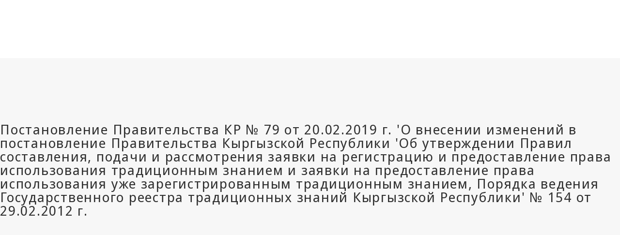

--- FILE ---
content_type: text/html; charset=utf-8
request_url: https://www.wipo.int/wipolex/en/text/516789
body_size: 6705
content:
<!DOCTYPE html>
<html lang="en" dir="ltr">

<head>
  <meta charset="utf-8" />
  <meta name="viewport" content="width=device-width, initial-scale=1.0">

  <!-- Improved cache headers: allow revalidation but force checks -->
  <meta http-equiv="Cache-Control" content="no-cache, must-revalidate" />

  <!-- Security and referrer policy for cross-domain navigation -->
  <meta name="referrer" content="strict-origin-when-cross-origin" />

  <meta name="description" content="ПРАВИТЕЛЬСТВО КЫРГЫЗСКОЙ РЕСПУБЛИКИ ПОСТАНОВЛЕНИЕ от 20 февраля 2019 года № 79 О внесении изменений в постановление Правительства Кыргызской Республики &quot;Об утверждении">

  <title>WIPO Lex</title>

  <!-- DNS Prefetch and Preconnect for external resources -->
  <link rel="dns-prefetch" href="https://webcomponents.wipo.int">
  <link rel="dns-prefetch" href="https://cdnjs.wipo.int/universal-lf-webcomponents/2.1.1">
  <link rel="dns-prefetch" href="https://webcomponents.wipo.int">
  <link rel="preconnect" href="https://webcomponents.wipo.int" crossorigin>
  <link rel="preconnect" href="https://cdnjs.wipo.int/universal-lf-webcomponents/2.1.1" crossorigin>
  <link rel="preconnect" href="https://webcomponents.wipo.int" crossorigin>

  <!-- SOCIAL META -->
  <meta property="og:title" content="WIPO Lex" />
  <meta property="og:description" content="ПРАВИТЕЛЬСТВО КЫРГЫЗСКОЙ РЕСПУБЛИКИ ПОСТАНОВЛЕНИЕ от 20 февраля 2019 года № 79 О внесении изменений в постановление Правительства Кыргызской Республики &quot;Об утверждении" />
  <meta property="og:image"
    content="https://www.wipo.int/export/system/modules/org.wipo.internet.rwd.templates/resources/images/logo-wipo.png" />
  <meta property="og:type" content="website" />
  <meta property="og:url" content="https://www.wipo.int/wipolex/en/text/516789" />
  <meta name="twitter:card" content="summary_large_image" />
  <meta name="twitter:site" content="@WIPO">
  <meta name="twitter:creator" content="@WIPO">
  <meta name="twitter:title" content="WIPO Lex" />
  <meta name="twitter:description" content="ПРАВИТЕЛЬСТВО КЫРГЫЗСКОЙ РЕСПУБЛИКИ ПОСТАНОВЛЕНИЕ от 20 февраля 2019 года № 79 О внесении изменений в постановление Правительства Кыргызской Республики &quot;Об утверждении" />
  <meta name="twitter:image"
    content="https://www.wipo.int/export/system/modules/org.wipo.internet.rwd.templates/resources/images/logo-wipo.png" />
  <meta name="twitter:image:alt" content="WIPO Lex" />

  <link rel="canonical" href="https://www.wipo.int/wipolex/en/text/516789" /> 

  <!-- Resource loading error detection (load early) -->
  <script type="application/javascript" src="/wipolex/nestjs-public/js/resource-loader.js"></script>

  <script type="application/javascript" src="https://webcomponents.wipo.int/wipo-init/wipo-init.js" defer></script>
  <script type="application/javascript" src="https://webcomponents.wipo.int/wipo-navbar/wipo-navbar.js" defer></script>

  <!-- Modulepreload hints for web components (improves loading performance) -->
  <link rel="modulepreload" href="https://cdnjs.wipo.int/universal-lf-webcomponents/2.1.1/components/wipo-footer.js">
  <link rel="modulepreload" href="https://cdnjs.wipo.int/universal-lf-webcomponents/2.1.1/components/wu-block-ui.js">
  <link rel="modulepreload" href="https://cdnjs.wipo.int/universal-lf-webcomponents/2.1.1/components/wu-bubble.js">
  <link rel="modulepreload" href="https://cdnjs.wipo.int/universal-lf-webcomponents/2.1.1/components/wu-button.js">
  <link rel="modulepreload" href="https://cdnjs.wipo.int/universal-lf-webcomponents/2.1.1/components/wu-datepicker.js">
  <link rel="modulepreload" href="https://cdnjs.wipo.int/universal-lf-webcomponents/2.1.1/components/wu-edit-panel.js">
  <link rel="modulepreload" href="https://cdnjs.wipo.int/universal-lf-webcomponents/2.1.1/components/wu-field.js">
  <link rel="modulepreload" href="https://cdnjs.wipo.int/universal-lf-webcomponents/2.1.1/components/wu-filter.js">
  <link rel="modulepreload" href="https://cdnjs.wipo.int/universal-lf-webcomponents/2.1.1/components/wu-landing.js">
  <link rel="modulepreload" href="https://cdnjs.wipo.int/universal-lf-webcomponents/2.1.1/components/wu-machine-translation-widget.js">
  <link rel="modulepreload" href="https://cdnjs.wipo.int/universal-lf-webcomponents/2.1.1/components/wu-multi-search.js">
  <link rel="modulepreload" href="https://cdnjs.wipo.int/universal-lf-webcomponents/2.1.1/components/wu-page-header.js">
  <link rel="modulepreload" href="https://cdnjs.wipo.int/universal-lf-webcomponents/2.1.1/components/wu-page-section.js">
  <link rel="modulepreload" href="https://cdnjs.wipo.int/universal-lf-webcomponents/2.1.1/components/wu-section.js">
  <link rel="modulepreload" href="https://cdnjs.wipo.int/universal-lf-webcomponents/2.1.1/components/wu-select-one.js">
  <link rel="modulepreload" href="https://cdnjs.wipo.int/universal-lf-webcomponents/2.1.1/components/wu-sidebar-section.js">
  <link rel="modulepreload" href="https://cdnjs.wipo.int/universal-lf-webcomponents/2.1.1/components/wu-sidebar.js">
  <link rel="modulepreload" href="https://cdnjs.wipo.int/universal-lf-webcomponents/2.1.1/components/wu-slot.js">
  <link rel="modulepreload" href="https://cdnjs.wipo.int/universal-lf-webcomponents/2.1.1/components/wu-step.js">
  <link rel="modulepreload" href="https://cdnjs.wipo.int/universal-lf-webcomponents/2.1.1/components/wu-sticky-bar.js">
  <link rel="modulepreload" href="https://cdnjs.wipo.int/universal-lf-webcomponents/2.1.1/components/wu-view-panel.js">
  <link rel="modulepreload" href="https://cdnjs.wipo.int/universal-lf-webcomponents/2.1.1/components/wu-input-text.js">
  <link rel="modulepreload" href="https://cdnjs.wipo.int/universal-lf-webcomponents/2.1.1/components/wu-pay-box.js">
  <link rel="modulepreload" href="https://cdnjs.wipo.int/universal-lf-webcomponents/2.1.1/components/wu-view.js">
  <link rel="modulepreload" href="https://cdnjs.wipo.int/universal-lf-webcomponents/2.1.1/components/wu-table-command.js">
  <link rel="modulepreload" href="https://cdnjs.wipo.int/universal-lf-webcomponents/2.1.1/components/wu-dropdown.js">
  <link rel="modulepreload" href="https://cdnjs.wipo.int/universal-lf-webcomponents/2.1.1/components/wu-checkbox-many.js">

  <!-- WIPO cdnjs webcomponents common-lf -->
  <script type="module" src="https://cdnjs.wipo.int/universal-lf-webcomponents/2.1.1/components/wipo-footer.js"></script>
  <script type="module" src="https://cdnjs.wipo.int/universal-lf-webcomponents/2.1.1/components/wu-block-ui.js"></script>
  <script type="module" src="https://cdnjs.wipo.int/universal-lf-webcomponents/2.1.1/components/wu-bubble.js"></script>
  <script type="module" src="https://cdnjs.wipo.int/universal-lf-webcomponents/2.1.1/components/wu-button.js"></script>
  <script type="module" src="https://cdnjs.wipo.int/universal-lf-webcomponents/2.1.1/components/wu-datepicker.js"></script>
  <script type="module" src="https://cdnjs.wipo.int/universal-lf-webcomponents/2.1.1/components/wu-edit-panel.js"></script>
  <script type="module" src="https://cdnjs.wipo.int/universal-lf-webcomponents/2.1.1/components/wu-field.js"></script>
  <script type="module" src="https://cdnjs.wipo.int/universal-lf-webcomponents/2.1.1/components/wu-filter.js"></script>
  <script type="module" src="https://cdnjs.wipo.int/universal-lf-webcomponents/2.1.1/components/wu-landing.js"></script>
  <script type="module" src="https://cdnjs.wipo.int/universal-lf-webcomponents/2.1.1/components/wu-machine-translation-widget.js"></script>
  <script type="module" src="https://cdnjs.wipo.int/universal-lf-webcomponents/2.1.1/components/wu-multi-search.js"></script>
  <script type="module" src="https://cdnjs.wipo.int/universal-lf-webcomponents/2.1.1/components/wu-page-header.js"></script>
  <script type="module" src="https://cdnjs.wipo.int/universal-lf-webcomponents/2.1.1/components/wu-page-section.js"></script>
  <script type="module" src="https://cdnjs.wipo.int/universal-lf-webcomponents/2.1.1/components/wu-section.js"></script>
  <script type="module" src="https://cdnjs.wipo.int/universal-lf-webcomponents/2.1.1/components/wu-select-one.js"></script>
  <script type="module" src="https://cdnjs.wipo.int/universal-lf-webcomponents/2.1.1/components/wu-sidebar-section.js"></script>
  <script type="module" src="https://cdnjs.wipo.int/universal-lf-webcomponents/2.1.1/components/wu-sidebar.js"></script>
  <script type="module" src="https://cdnjs.wipo.int/universal-lf-webcomponents/2.1.1/components/wu-slot.js"></script>
  <script type="module" src="https://cdnjs.wipo.int/universal-lf-webcomponents/2.1.1/components/wu-step.js"></script>
  <script type="module" src="https://cdnjs.wipo.int/universal-lf-webcomponents/2.1.1/components/wu-sticky-bar.js"></script>
  <script type="module" src="https://cdnjs.wipo.int/universal-lf-webcomponents/2.1.1/components/wu-view-panel.js"></script>
  <script type="module" src="https://cdnjs.wipo.int/universal-lf-webcomponents/2.1.1/components/wu-input-text.js"></script>
  <script type="module" src="https://cdnjs.wipo.int/universal-lf-webcomponents/2.1.1/components/wu-pay-box.js"></script>
  <script type="module" src="https://cdnjs.wipo.int/universal-lf-webcomponents/2.1.1/components/wu-view.js"></script>
  <script type="module" src="https://cdnjs.wipo.int/universal-lf-webcomponents/2.1.1/components/wu-table-command.js"></script>
  <script type="module" src="https://cdnjs.wipo.int/universal-lf-webcomponents/2.1.1/components/wu-dropdown.js"></script>
  <script type="module" src="https://cdnjs.wipo.int/universal-lf-webcomponents/2.1.1/components/wu-checkbox-many.js"></script>

  <link rel="preload" href="https://cdnjs.wipo.int/universal-lf-webcomponents/2.1.1/style/wu-machine-translation-widget.css" as="style"
    onload="this.onload=null;this.rel='stylesheet'">
  <noscript>
    <link rel="stylesheet" href="https://cdnjs.wipo.int/universal-lf-webcomponents/2.1.1/style/wu-machine-translation-widget.css">
  </noscript>
  <link rel="preload" href="https://cdnjs.wipo.int/universal-lf-webcomponents/2.1.1/style/global-v2.css" as="style"
    onload="this.onload=null;this.rel='stylesheet'">
  <noscript>
    <link rel="stylesheet" href="https://cdnjs.wipo.int/universal-lf-webcomponents/2.1.1/style/global-v2.css">
  </noscript>
  <!-- Axios -->
  <!-- Main JS -->
  <script type="application/javascript" src="/wipolex/nestjs-public/js/main.js" defer></script>


  <!-- Global WIPO Lex custom css -->
  <link rel="preload" href="/wipolex/nestjs-public/css/wipolex-custom.css" as="style"
    onload="this.onload=null;this.rel='stylesheet'">


</head>

<body>
  <!-- Loading indicator -->
  <div id="page-loader"
    style="position:fixed;top:0;left:0;width:100%;height:3px;background:linear-gradient(90deg,#0093d0,#00c896);z-index:99999;">
    <div style="width:30%;height:100%;background:rgba(255,255,255,0.3);animation:loading 1.5s ease-in-out infinite;">
    </div>
  </div>
  <style>
    @keyframes loading {
      0% {
        transform: translateX(0);
      }

      100% {
        transform: translateX(333%);
      }
    }
  </style>
  <script>
    // Remove loader when page is fully loaded
    (function () {
      function hideLoader() {
        var loader = document.getElementById('page-loader');
        if (loader) {
          loader.style.display = 'none';
        }
      }

      // Hide on load
      window.addEventListener('load', hideLoader);

      // Also hide if already loaded
      if (document.readyState === 'complete') {
        hideLoader();
      }
    })();
  </script>
  <div style="display: none">	
	<a href="https://www.wipo.int/en/web/about-ip">About Intellectual Property</a>
	<a href="https://www.wipo.int/en/web/about-ip#training">IP Training</a>
	<a href="https://www.wipo.int/en/web/respect-for-ip">Respect for IP</a>
	<a href="https://www.wipo.int/en/web/ip-outreach">IP Outreach</a>
	<a href="https://www.wipo.int/en/web/about-ip#for">IP for…</a>
	<a href="https://www.wipo.int/en/web/about-ip#and">IP and...</a>
	<a href="https://www.wipo.int/en/web/about-ip#in">IP in...</a>
	<a href="https://www.wipo.int/en/web/patents/patent-information">Patent & Technology Information</a>
	<a href="https://www.wipo.int/en/web/ip-resources#trademarks">Trademark Information</a>
	<a href="https://www.wipo.int/en/web/ip-resources#designs">Design Information</a>
	<a href="https://www.wipo.int/en/web/ip-resources#geographical-indications">Geographical Indication Information</a>
	<a href="https://www.upov.int/">Plant Variety Information (UPOV)</a>
	<a href="https://www.wipo.int/en/web/ip-resources#legal">IP Laws, Treaties & Judgments</a>
	<a href="https://www.wipo.int/en/web/ip-resources#analysis">IP Resources</a>
	<a href="https://www.wipo.int/en/web/ip-resources#reports">IP Reports</a>
	<a href="https://www.wipo.int/en/web/patents/protection">Patent Protection</a>
	<a href="https://www.wipo.int/en/web/trademarks/protection">Trademark Protection</a>
	<a href="https://www.wipo.int/en/web/designs/protection">Design Protection</a>
	<a href="https://www.wipo.int/en/web/geographical-indications/protection">Geographical Indication Protection</a>
	<a href="https://www.upov.int/portal/index.html.en">Plant Variety Protection (UPOV)</a>
	<a href="https://www.wipo.int/amc/en/">IP Dispute Resolution</a>
	<a href="https://www.wipo.int/en/web/ip-office-business-solutions">IP Office Business Solutions</a>
	<a href="https://www.wipo.int/en/web/paying-for-ip-services">Paying for IP Services</a>
	<a href="https://www.wipo.int/en/web/decision-making-and-negotiating-bodies">Negotiation & Decision-Making</a>
	<a href="https://www.wipo.int/cooperation/en/">Development Cooperation</a>
	<a href="https://www.wipo.int/en/web/patents#technology">Innovation Support</a>
	<a href="https://www.wipo.int/cooperation/en/#ppp">Public-Private Partnerships</a>
	<a href="https://www.wipo.int/en/web/ai-tools-services">AI Tools & Services</a>
	<a href="https://www.wipo.int/about-wipo/en/">The Organization</a>
	<a href="https://www.wipo.int/en/web/working-at-wipo">Working at WIPO</a>
	<a href="https://www.wipo.int/about-wipo/en/#accountability">Accountability</a>
	<a href="https://www.wipo.int/en/web/patents">Patents</a>
	<a href="https://www.wipo.int/en/web/trademarks">Trademarks</a>
	<a href="https://www.wipo.int/en/web/designs">Designs</a>
	<a href="https://www.wipo.int/en/web/geographical-indications">Geographical Indications</a>
	<a href="https://www.wipo.int/en/web/copyright">Copyright</a>
	<a href="https://www.wipo.int/en/web/trade-secrets">Trade Secrets</a>
	<a href="https://www.wipo.int/en/web/future-of-ip">Future of IP</a>
	<a href="https://www.wipo.int/en/web/wipo-academy">WIPO Academy</a>
	<a href="https://www.wipo.int/meetings/en/topic_type.jsp?group_id=242">Workshops & Seminars</a>
	<a href="https://www.wipo.int/en/web/ip-enforcement">IP Enforcement</a>
	<a href="https://www.wipo.int/en/web/wipo-alert">WIPO ALERT</a>
	<a href="https://www.wipo.int/en/web/respect-for-ip/awareness-raising">Raising Awareness</a>
	<a href="https://www.wipo.int/en/web/ipday">World IP Day</a>
	<a href="https://www.wipo.int/en/web/wipo-magazine">WIPO Magazine</a>
	<a href="https://www.wipo.int/en/web/ip-advantage">Case Studies & Success Stories</a>
	<a href="https://www.wipo.int/en/web/news/explore">IP News</a>
	<a href="https://www.wipo.int/en/web/awards">WIPO Awards</a>
	<a href="https://www.wipo.int/en/web/business">Business</a>
	<a href="https://www.wipo.int/en/web/universities">Universities</a>
	<a href="https://www.wipo.int/en/web/traditional-knowledge/engagement">Indigenous Peoples</a>
	<a href="https://www.wipo.int/en/web/judiciaries">Judiciaries</a>
	<a href="https://www.wipo.int/en/web/youth-engagement">Youth</a>
	<a href="https://www.wipo.int/en/web/examiners">Examiners</a>
	<a href="https://www.wipo.int/en/web/innovation-ecosystems">Innovation Ecosystems</a>
	<a href="https://www.wipo.int/en/web/economics">Economics</a>
	<a href="https://www.wipo.int/en/web/ip-financing">Finance</a>
	<a href="https://www.wipo.int/en/web/intangible-assets">Intangible Assets</a>
	<a href="https://www.wipo.int/en/web/women">Gender Equality</a>
	<a href="https://www.wipo.int/en/web/global-health">Global Health</a>
	<a href="https://www.wipo.int/en/web/climate-change">Climate Change</a>
	<a href="https://www.wipo.int/en/web/competition-policy">Competition Policy</a>
	<a href="https://www.wipo.int/en/web/sdgs">Sustainable Development Goals</a>
	<a href="https://www.wipo.int/en/web/traditional-knowledge">Genetic Resources, Traditional Knowledge and Traditional Cultural Expressions</a>
	<a href="https://www.wipo.int/en/web/frontier-technologies">Frontier Technologies</a>
	<a href="https://www.wipo.int/en/web/mobile-apps">Mobile Applications</a>
	<a href="https://www.wipo.int/en/web/sports">Sports</a>
	<a href="https://www.wipo.int/en/web/tourism">Tourism</a>
	<a href="https://www.wipo.int/en/web/music">Music</a>
	<a href="https://www.wipo.int/en/web/fashion">Fashion</a>
	<a href="https://www.wipo.int/en/web/patentscope">PATENTSCOPE</a>
	<a href="https://www.wipo.int/en/web/patent-analytics">Patent Analytics</a>
	<a href="https://www.wipo.int/en/web/classification-ipc">International Patent Classification</a>
	<a href="https://www.wipo.int/en/web/ardi">ARDI – Research for Innovation</a>
	<a href="https://www.wipo.int/en/web/aspi">ASPI – Specialized Patent Information</a>
	<a href="https://www.wipo.int/en/web/global-brand-database">Global Brand Database</a>
	<a href="https://www3.wipo.int/madrid/monitor/en/">Madrid Monitor</a>
	<a href="https://6ter.wipo.int/struct-search">Article 6ter Express Database</a>
	<a href="https://www.wipo.int/en/web/classification-nice">Nice Classification</a>
	<a href="https://www.wipo.int/en/web/classification-vienna">Vienna Classification</a>
	<a href="https://www.wipo.int/en/web/global-design-database">Global Design Database</a>
	<a href="https://www.wipo.int/haguebulletin/">International Designs Bulletin</a>
	<a href="https://www3.wipo.int/designdb/hague/en/index.jsp">Hague Express Database</a>
	<a href="https://www.wipo.int/en/web/classification-locarno">Locarno Classification</a>
	<a href="https://lisbon-express.wipo.int/">Lisbon Express Database</a>
	<a href="https://branddb.wipo.int/en/IPO-LISBON/quicksearch?by=brandName&v=&start=0&_=1676544734688">Global Brand Database for GIs</a>
	<a href="https://pluto.upov.int/">PLUTO Plant Variety Database</a>
	<a href="https://www.upov.int/genie/">GENIE Database</a>
	<a href="https://www.wipo.int/en/web/treaties">WIPO-Administered Treaties</a>
	<a href="https://www.wipo.int/en/web/wipolex">WIPO Lex - IP Laws, Treaties & Judgments</a>
	<a href="https://www.wipo.int/en/web/standards">WIPO Standards</a>
	<a href="https://www.wipo.int/en/web/ip-statistics">IP Statistics</a>
	<a href="https://www.wipo.int/en/web/wipo-pearl">WIPO Pearl (Terminology)</a>
	<a href="https://www.wipo.int/publications/en/">WIPO Publications</a>
	<a href="https://www.wipo.int/directory/en/">Country IP Profiles</a>
	<a href="https://www.wipo.int/en/web/wipo-knowledge-center">WIPO Knowledge Center</a>
	<a href="https://www.wipo.int/en/web/intangible-assets/measuring-investments#highlights">World Intangible Investment Highlights</a>
	<a href="https://www.wipo.int/en/web/technology-trends">WIPO Technology Trends</a>
	<a href="https://www.wipo.int/en/web/global-innovation-index">Global Innovation Index</a>
	<a href="https://www.wipo.int/en/web/world-ip-report">World Intellectual Property Report</a>
	<a href="https://www.wipo.int/en/web/pct-system">PCT – The International Patent System</a>
	<a href="https://pct.wipo.int/ePCT/">ePCT</a>
	<a href="https://www.wipo.int/en/web/budapest-system">Budapest – The International Microorganism Deposit System</a>
	<a href="https://www.wipo.int/en/web/madrid-system">Madrid – The International Trademark System</a>
	<a href="https://madrid.wipo.int/">eMadrid</a>
	<a href="https://www.wipo.int/en/web/article-6ter">Article 6ter (armorial bearings, flags, state emblems)</a>
	<a href="https://www.wipo.int/en/web/hague-system">Hague – The International Design System</a>
	<a href="https://hague.wipo.int/">eHague</a>
	<a href="https://www.wipo.int/en/web/lisbon-system">Lisbon – The International System of Appellations of Origin and Geographical Indications</a>
	<a href="https://lisbon-system.wipo.int/">eLisbon</a>
	<a href="https://www3.wipo.int/upovprisma">UPOV PRISMA</a>
	<a href="https://www.wipo.int/amc/en/#mediation">Mediation</a>
	<a href="https://www.wipo.int/amc/en/#arbitration">Arbitration</a>
	<a href="https://www.wipo.int/amc/en/#expert-determination">Expert Determination</a>
	<a href="https://www.wipo.int/amc/en/domains/">Domain Name Disputes</a>
	<a href="https://www.wipo.int/en/web/case">Centralized Access to Search and Examination (CASE)</a>
	<a href="https://www.wipo.int/en/web/das">Digital Access Service (DAS)</a>
	<a href="https://www.wipo.int/en/web/wipo-pay">WIPO Pay</a>
	<a href="https://www.wipo.int/en/web/current-account-at-wipo">Current Account at WIPO</a>
	<a href="https://www.wipo.int/en/web/assemblies">WIPO Assemblies</a>
	<a href="https://www.wipo.int/en/web/decision-making-and-negotiating-bodies#bodies">Standing Committees</a>
	<a href="https://www.wipo.int/meetings/en/">Calendar of Meetings</a>
	<a href="https://webcast.wipo.int/">WIPO Webcast</a>
	<a href="https://www.wipo.int/meetings/en/archive.jsp">WIPO Official Documents</a>
	<a href="https://www.wipo.int/ip-development/en/agenda/">Development Agenda</a>
	<a href="https://www.wipo.int/cooperation/en/technical_assistance/">Technical Assistance</a>
	<a href="https://www.wipo.int/en/web/wipo-academy/programs/ip-training-institutions">IP Training Institutions</a>
	<a href="https://www.wipo.int/en/web/ip-acceleration">Build Back Fund</a>
	<a href="https://www.wipo.int/en/web/national-ip-strategies">National IP Strategies</a>
	<a href="https://www.wipo.int/ip-development/en/policy_legislative_assistance/">Policy & Legislative Advice</a>
	<a href="https://www.wipo.int/cooperation/en/south_south/">Cooperation Hub</a>
	<a href="https://www.wipo.int/en/web/tisc">Technology and Innovation Support Centers (TISC)</a>
	<a href="https://www.wipo.int/en/web/technology-transfer">Technology Transfer</a>
	<a href="https://www.wipo.int/en/web/inventor-assistance-program">Inventor Assistance Program</a>
	<a href="https://www3.wipo.int/wipogreen/en/">WIPO GREEN</a>
	<a href="https://www.wipo.int/pat-informed/en/">WIPO's Pat-INFORMED</a>
	<a href="https://www.accessiblebooksconsortium.org/en/web/abc/portal/index">Accessible Books Consortium</a>
	<a href="https://www.wipo.int/en/web/wipo-for-creators">WIPO for Creators</a>
	<a href="https://www.wipo.int/en/web/ai-tools-services/wipo-translate">WIPO Translate</a>
	<a href="https://www.wipo.int/en/web/ai-tools-services/speech-to-text">Speech-to-Text</a>
	<a href="https://www.wipo.int/en/web/ai-tools-services/classification-assistant">Classification Assistant</a>
	<a href="https://www.wipo.int/members/en/">Member States</a>
	<a href="https://www.wipo.int/about-wipo/en/observers/">Observers</a>
	<a href="https://www.wipo.int/about-wipo/en/dg_tang/">Director General</a>
	<a href="https://www.wipo.int/about-wipo/en/activities_by_unit/">Activities by Unit</a>
	<a href="https://www.wipo.int/about-wipo/en/offices/">External Offices</a>
	<a href="https://www.wipo.int/en/web/working-at-wipo#staff">Staff Positions</a>
	<a href="https://www.wipo.int/en/web/working-at-wipo#affiliated">Affiliated Personnel Positions</a>
	<a href="https://www.wipo.int/en/web/procurement">Procurement</a>
	<a href="https://www.wipo.int/about-wipo/en/budget/">Results & Budget</a>
	<a href="https://www.wipo.int/about-wipo/en/budget/financial/">Financial Reporting</a>
	<a href="https://www.wipo.int/about-wipo/en/oversight/">Oversight</a>
</div>

  <wipo-navbar class="notranslate" appId="app-0148" pageKey="WIPO Lex"
    applicationname="WIPO Lex" language="en"  languageOptions='[
        {"code":"ar", "link": "/wipolex/ar/text/516789"},
        {"code":"en", "link": "/wipolex/en/text/516789"},
        {"code":"es", "link": "/wipolex/es/text/516789"},
        {"code":"fr", "link": "/wipolex/fr/text/516789"},
        {"code":"ru", "link": "/wipolex/ru/text/516789"},
        {"code":"zh", "link": "/wipolex/zh/text/516789"}]' 
    helpOptions='[
        {"code":"contact", "link":"https://www3.wipo.int/contact/en/area.jsp?area=wipolex", "sameTab":false},
        {"code":"termsOfUse", "link":"https://www.wipo.int/en/web/wipolex/terms-of-use", "sameTab":false},
        {"code":"privacyPolicy", "link":"https://www.wipo.int/tools/en/privacy_policy-ipportal.html", "sameTab":false}]' style="background: black; height: 48px; width: 100%;">
    <div style="background: black; height: 48px; width: 100%;"></div>
    <div style="display:none;">
      <a class="notranslate" href="/wipolex/ar/text/516789">Arabic</a>
      <a class="notranslate" href="/wipolex/en/text/516789">English</a>
      <a class="notranslate" href="/wipolex/es/text/516789">Spanish</a>
      <a class="notranslate" href="/wipolex/fr/text/516789">French</a>
      <a class="notranslate" href="/wipolex/ru/text/516789">Russian</a>
      <a class="notranslate" href="/wipolex/zh/text/516789">Chinese</a>
    </div>
  </wipo-navbar>

  <wu-sticky-bar id="sticky-bar"> <!-- sticky="true" -->
    <a href="/wipolex/en/main/legislation" slot="links" class="notranslate" >Laws</a>
    <a href="/wipolex/en/main/treaties" slot="links" class="notranslate" >Treaties</a>
    <a href="/wipolex/en/main/judgments" slot="links" class="notranslate" >Judgments</a>
    <a href="/wipolex/en/members" slot="links" class="notranslate" >Browse By Jurisdiction</a>
    
    
  </wu-sticky-bar>

  <wu-page-header no-margin class="clf-flex-row-overlap">
    <h1 slot="title" class="heading-text notranslate">
      Kyrgyzstan
    </h1>
    <h2 slot="subtitle" class="heading-text">
      <a class="black notranslate" href="/wipolex/en/legislation/details/18824">KG267 </a>
    </h2>
      <wu-button slot="actions" id="back-btn" onclick="goToPreviousPage()">Back</wu-button>
  </wu-page-header>
    <wu-step no-margin >
      <h3 slot="title" class="heading-text notranslate">Постановление Правительства КР  № 79 от 20.02.2019 г. &#x27;О внесении изменений в постановление Правительства Кыргызской Республики &#x27;Об утверждении Правил составления, подачи и рассмотрения заявки на регистрацию и предоставление права использования традиционным знанием и заявки на предоставление права использования уже зарегистрированным традиционным знанием, Порядка ведения Государственного реестра традиционных знаний Кыргызской Республики&#x27; № 154 от 29.02.2012 г.</h3>
      <span slot="info">
        <div class="textFrame"> 
          <iframe style="position: relative; top: 0; left: 0; width: 100%; height: 1400px;" src="https://wipolex-res.wipo.int/edocs/lexdocs/laws/ru/kg/kg267ru.pdf?last-modified&#x3D;1561981456&amp;Expires&#x3D;1769915586&amp;Signature&#x3D;p4ACQMYw0HxMcyh6nbaKO5NXrxD1TsjXlfxQ57-ksaGruY6rH87mLf~fk6oxnMm36GRd-zx3jcuTqPdKCHoSyOQPCw6u6GtJ4zpLKaAVezITUQi-uXlL~8~Mq2pTxztvbk-ebTrSLf7LdNV2N-UVoNpvFAeopXHUOZJ9Gnc9G9CLdP-VLObtRUnVtn9GdfFOB-uroABicnOYjNCD9mMYsU1GIuu~5HE8aW1Kt5KaF5MWhyVA2Gda~baV8hUvQJqqCu8kNJwgr7gxCNhURi6DhQvB7rEqL9TRhB-AZXTBLDEcF42k89BmFrpzTeCUX-Dyl40WFj9FAeU3iZ0SeWHN5Q__&amp;Key-Pair-Id&#x3D;K1QGBX7Y6FHYJN" frameborder="0" loading="lazy"></iframe>
        </div>
      </span>
  </wu-step>

<script>

  var browser = (function() {
    var test = function(regexp) {return regexp.test(window.navigator.userAgent)}
    switch (true) {
        case test(/edg/i): return "Microsoft Edge";
        case test(/trident/i): return "Microsoft Internet Explorer";
        case test(/firefox|fxios/i): return "Mozilla Firefox";
        case test(/opr\//i): return "Opera";
        case test(/ucbrowser/i): return "UC Browser";
        case test(/samsungbrowser/i): return "Samsung Browser";
        case test(/chrome|chromium|crios/i): return "Google Chrome";
        case test(/safari/i): return "Apple Safari";
        default: return "Other";
    }
})();
console.log('browser ----',browser)

  if(browser === 'Google Chrome') {
  document.getElementById('printID').className = 'cls-print needTranslation';
  }
  else {
  document.getElementById('printID').className = 'firefox-cls-print needTranslation';
  }

  document.addEventListener("keydown", function (event) {
    if (event.ctrlKey && event.keyCode == 80) {
      event.stopPropagation();
      event.preventDefault();

      document.body.scrollIntoView({ behavior: "smooth" });
      console.log("CTRL + P was pressed!");
      setTimeout(myStopFunction, 1100);
    }
  });
  function myStopFunction() {
    window.print();
  }
</script>

  <footer>
    <!--Page custom footer JS-->
    <script type="application/javascript" src="/wipolex/nestjs-public/js/stickybar.js" defer></script>
  </footer>
</body>

</html>